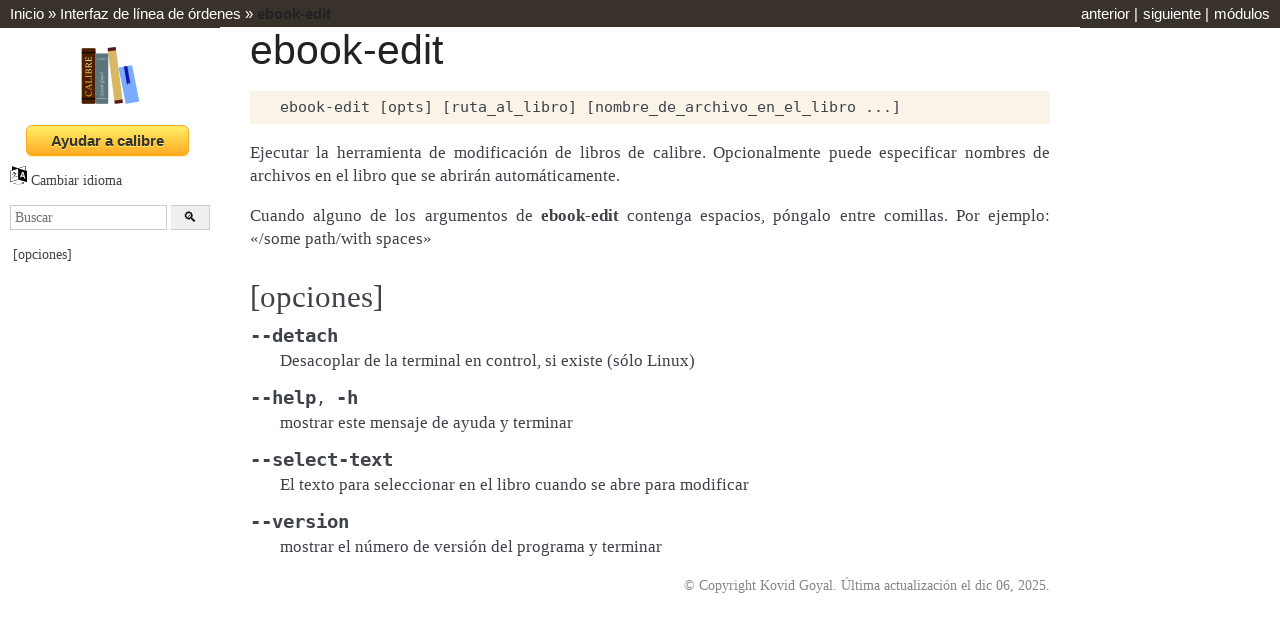

--- FILE ---
content_type: text/html; charset=utf-8
request_url: https://manual.calibre-ebook.com/es/generated/es/ebook-edit.html
body_size: 23085
content:
<!DOCTYPE html>

<html lang="es" data-content_root="../../">
  <head>
    <meta charset="utf-8" />
    <meta name="viewport" content="width=device-width, initial-scale=1.0" /><meta name="viewport" content="width=device-width, initial-scale=1" />

    <title>ebook-edit &#8212; documentación de calibre - 8.16.2</title>
    <link rel="stylesheet" type="text/css" href="../../_static/pygments.css?v=03e43079" />
    <link rel="stylesheet" type="text/css" href="../../_static/basic.css?v=b08954a9" />
    <link rel="stylesheet" type="text/css" href="../../_static/alabaster.css?v=f6a572b4" />
    <link rel="stylesheet" type="text/css" href="../../_static/custom.css?v=9c7a92a5" />
    <script src="../../_static/documentation_options.js?v=74c8bdbd"></script>
    <script src="../../_static/doctools.js?v=9bcbadda"></script>
    <script src="../../_static/sphinx_highlight.js?v=dc90522c"></script>
    <script src="../../_static/translations.js?v=f85f4cfb"></script>
    <link rel="search" type="application/opensearchdescription+xml"
          title="Buscar en documentación de calibre - 8.16.2"
          href="../../_static/opensearch.xml"/>
    <link rel="icon" href="../../_static/favicon.ico"/>
    <link rel="search" title="Buscar" href="../../search.html" />
    <link rel="next" title="ebook-meta" href="ebook-meta.html" />
    <link rel="prev" title="ebook-convert" href="ebook-convert.html" />

<!-- Global site tag (gtag.js) - Google Analytics -->
<script async src="https://www.googletagmanager.com/gtag/js?id=G-YMW4X5CSKP"></script>
<script>
  window.dataLayer = window.dataLayer || [];
  function gtag(){dataLayer.push(arguments);}
  gtag('js', new Date());

  gtag('config', 'G-YMW4X5CSKP');
</script>
<!-- InMobi Choice. Consent Manager Tag v3.0 (for TCF 2.2) -->
<script type="text/javascript" async=true>
(function() {
  var host = window.location.hostname;
  var element = document.createElement('script');
  var firstScript = document.getElementsByTagName('script')[0];
  var url = 'https://cmp.inmobi.com'
    .concat('/choice/', '593Yp13RM2k2D', '/', host, '/choice.js?tag_version=V3');
  var uspTries = 0;
  var uspTriesLimit = 3;
  element.async = true;
  element.type = 'text/javascript';
  element.src = url;

  firstScript.parentNode.insertBefore(element, firstScript);

  function makeStub() {
    var TCF_LOCATOR_NAME = '__tcfapiLocator';
    var queue = [];
    var win = window;
    var cmpFrame;

    function addFrame() {
      var doc = win.document;
      var otherCMP = !!(win.frames[TCF_LOCATOR_NAME]);

      if (!otherCMP) {
        if (doc.body) {
          var iframe = doc.createElement('iframe');

          iframe.style.cssText = 'display:none';
          iframe.name = TCF_LOCATOR_NAME;
          doc.body.appendChild(iframe);
        } else {
          setTimeout(addFrame, 5);
        }
      }
      return !otherCMP;
    }

    function tcfAPIHandler() {
      var gdprApplies;
      var args = arguments;

      if (!args.length) {
        return queue;
      } else if (args[0] === 'setGdprApplies') {
        if (
          args.length > 3 &&
          args[2] === 2 &&
          typeof args[3] === 'boolean'
        ) {
          gdprApplies = args[3];
          if (typeof args[2] === 'function') {
            args[2]('set', true);
          }
        }
      } else if (args[0] === 'ping') {
        var retr = {
          gdprApplies: gdprApplies,
          cmpLoaded: false,
          cmpStatus: 'stub'
        };

        if (typeof args[2] === 'function') {
          args[2](retr);
        }
      } else {
        if(args[0] === 'init' && typeof args[3] === 'object') {
          args[3] = Object.assign(args[3], { tag_version: 'V3' });
        }
        queue.push(args);
      }
    }

    function postMessageEventHandler(event) {
      var msgIsString = typeof event.data === 'string';
      var json = {};

      try {
        if (msgIsString) {
          json = JSON.parse(event.data);
        } else {
          json = event.data;
        }
      } catch (ignore) {}

      var payload = json.__tcfapiCall;

      if (payload) {
        window.__tcfapi(
          payload.command,
          payload.version,
          function(retValue, success) {
            var returnMsg = {
              __tcfapiReturn: {
                returnValue: retValue,
                success: success,
                callId: payload.callId
              }
            };
            if (msgIsString) {
              returnMsg = JSON.stringify(returnMsg);
            }
            if (event && event.source && event.source.postMessage) {
              event.source.postMessage(returnMsg, '*');
            }
          },
          payload.parameter
        );
      }
    }

    while (win) {
      try {
        if (win.frames[TCF_LOCATOR_NAME]) {
          cmpFrame = win;
          break;
        }
      } catch (ignore) {}

      if (win === window.top) {
        break;
      }
      win = win.parent;
    }
    if (!cmpFrame) {
      addFrame();
      win.__tcfapi = tcfAPIHandler;
      win.addEventListener('message', postMessageEventHandler, false);
    }
  };

  makeStub();

  function makeGppStub() {
    const CMP_ID = 10;
    const SUPPORTED_APIS = [
      '2:tcfeuv2',
      '6:uspv1',
      '7:usnatv1',
      '8:usca',
      '9:usvav1',
      '10:uscov1',
      '11:usutv1',
      '12:usctv1'
    ];

    window.__gpp_addFrame = function (n) {
      if (!window.frames[n]) {
        if (document.body) {
          var i = document.createElement("iframe");
          i.style.cssText = "display:none";
          i.name = n;
          document.body.appendChild(i);
        } else {
          window.setTimeout(window.__gpp_addFrame, 10, n);
        }
      }
    };
    window.__gpp_stub = function () {
      var b = arguments;
      __gpp.queue = __gpp.queue || [];
      __gpp.events = __gpp.events || [];

      if (!b.length || (b.length == 1 && b[0] == "queue")) {
        return __gpp.queue;
      }

      if (b.length == 1 && b[0] == "events") {
        return __gpp.events;
      }

      var cmd = b[0];
      var clb = b.length > 1 ? b[1] : null;
      var par = b.length > 2 ? b[2] : null;
      if (cmd === "ping") {
        clb(
          {
            gppVersion: "1.1", // must be “Version.Subversion”, current: “1.1”
            cmpStatus: "stub", // possible values: stub, loading, loaded, error
            cmpDisplayStatus: "hidden", // possible values: hidden, visible, disabled
            signalStatus: "not ready", // possible values: not ready, ready
            supportedAPIs: SUPPORTED_APIS, // list of supported APIs
            cmpId: CMP_ID, // IAB assigned CMP ID, may be 0 during stub/loading
            sectionList: [],
            applicableSections: [-1],
            gppString: "",
            parsedSections: {},
          },
          true
        );
      } else if (cmd === "addEventListener") {
        if (!("lastId" in __gpp)) {
          __gpp.lastId = 0;
        }
        __gpp.lastId++;
        var lnr = __gpp.lastId;
        __gpp.events.push({
          id: lnr,
          callback: clb,
          parameter: par,
        });
        clb(
          {
            eventName: "listenerRegistered",
            listenerId: lnr, // Registered ID of the listener
            data: true, // positive signal
            pingData: {
              gppVersion: "1.1", // must be “Version.Subversion”, current: “1.1”
              cmpStatus: "stub", // possible values: stub, loading, loaded, error
              cmpDisplayStatus: "hidden", // possible values: hidden, visible, disabled
              signalStatus: "not ready", // possible values: not ready, ready
              supportedAPIs: SUPPORTED_APIS, // list of supported APIs
              cmpId: CMP_ID, // list of supported APIs
              sectionList: [],
              applicableSections: [-1],
              gppString: "",
              parsedSections: {},
            },
          },
          true
        );
      } else if (cmd === "removeEventListener") {
        var success = false;
        for (var i = 0; i < __gpp.events.length; i++) {
          if (__gpp.events[i].id == par) {
            __gpp.events.splice(i, 1);
            success = true;
            break;
          }
        }
        clb(
          {
            eventName: "listenerRemoved",
            listenerId: par, // Registered ID of the listener
            data: success, // status info
            pingData: {
              gppVersion: "1.1", // must be “Version.Subversion”, current: “1.1”
              cmpStatus: "stub", // possible values: stub, loading, loaded, error
              cmpDisplayStatus: "hidden", // possible values: hidden, visible, disabled
              signalStatus: "not ready", // possible values: not ready, ready
              supportedAPIs: SUPPORTED_APIS, // list of supported APIs
              cmpId: CMP_ID, // CMP ID
              sectionList: [],
              applicableSections: [-1],
              gppString: "",
              parsedSections: {},
            },
          },
          true
        );
      } else if (cmd === "hasSection") {
        clb(false, true);
      } else if (cmd === "getSection" || cmd === "getField") {
        clb(null, true);
      }
      //queue all other commands
      else {
        __gpp.queue.push([].slice.apply(b));
      }
    };
    window.__gpp_msghandler = function (event) {
      var msgIsString = typeof event.data === "string";
      try {
        var json = msgIsString ? JSON.parse(event.data) : event.data;
      } catch (e) {
        var json = null;
      }
      if (typeof json === "object" && json !== null && "__gppCall" in json) {
        var i = json.__gppCall;
        window.__gpp(
          i.command,
          function (retValue, success) {
            var returnMsg = {
              __gppReturn: {
                returnValue: retValue,
                success: success,
                callId: i.callId,
              },
            };
            event.source.postMessage(msgIsString ? JSON.stringify(returnMsg) : returnMsg, "*");
          },
          "parameter" in i ? i.parameter : null,
          "version" in i ? i.version : "1.1"
        );
      }
    };
    if (!("__gpp" in window) || typeof window.__gpp !== "function") {
      window.__gpp = window.__gpp_stub;
      window.addEventListener("message", window.__gpp_msghandler, false);
      window.__gpp_addFrame("__gppLocator");
    }
  };

  makeGppStub();

  var uspStubFunction = function() {
    var arg = arguments;
    if (typeof window.__uspapi !== uspStubFunction) {
      setTimeout(function() {
        if (typeof window.__uspapi !== 'undefined') {
          window.__uspapi.apply(window.__uspapi, arg);
        }
      }, 500);
    }
  };

  var checkIfUspIsReady = function() {
    uspTries++;
    if (window.__uspapi === uspStubFunction && uspTries < uspTriesLimit) {
      console.warn('USP is not accessible');
    } else {
      clearInterval(uspInterval);
    }
  };

  if (typeof window.__uspapi === 'undefined') {
    window.__uspapi = uspStubFunction;
    var uspInterval = setInterval(checkIfUspIsReady, 6000);
  }
})();
</script>
<!-- End InMobi Choice. Consent Manager Tag v3.0 (for TCF 2.2) -->
<script data-cfasync="false" type="text/javascript">
  var freestar = freestar || {};
  freestar.hitTime = Date.now();
  freestar.queue = freestar.queue || [];
  freestar.config = freestar.config || {};
  freestar.debug = window.location.search.indexOf('fsdebug') === -1 ? false : true;
  freestar.config.enabled_slots = [];
  !function(a,b){var c=b.getElementsByTagName("script")[0],d=b.createElement("script"),e="https://a.pub.network/manual-calibre-ebook-com";e+=freestar.debug?"/qa/pubfig.min.js":"/pubfig.min.js",d.async=!0,d.src=e,c.parentNode.insertBefore(d,c)}(window,document);
  freestar.initCallback = function () { (freestar.config.enabled_slots.length === 0) ? freestar.initCallbackCalled = false : freestar.newAdSlots(freestar.config.enabled_slots) }
</script>
<!-- Below is a link to a CSS file that accounts for Cumulative Layout Shift, a new Core Web Vitals subset that Google uses to help rank your site in search -->
<!-- The file is intended to eliminate the layout shifts that are seen when ads load into the page. If you don't want to use this, simply remove this file -->
<!-- To find out more about CLS, visit https://web.dev/vitals/ -->
<link rel="stylesheet" href="https://a.pub.network/calibre-ebook-com/cls.css">

<style type="text/css">
@media screen and (max-width: 875px) {
    body {
        padding-top: 0;
        padding-bottom: 0;
    }
    div.related { display: none; }
    ul { margin-left: 0.75em; } /* fix bullets being displayed outside container */
}

@media screen and (min-width: 876px) {
    body {
        display: grid;
        grid-template-rows: [top] 3.5ex [r] auto;
        grid-template-columns: [left] 220px [c] auto;
        height: 100vh; width: 100vw;
        max-height: 100vh; max-width: 100vw;
    }
    div.related {
        height: 3.5ex;
        display: flex;
        align-items: center;
        box-sizing: border-box;
        grid-row-start: top; grid-row-end: span 1;
        grid-column-start: left; grid-column-end: span 2;
    }
    div.documentwrapper {
        grid-row-start: r; grid-row-end: span 1;
        grid-column-start: c; grid-column-end: span 1;
        overflow: auto;
    }
    div.related > ul { flex-grow: 10; }
    div.sphinxsidebar {
        overflow-y: auto;
        grid-row-start: r; grid-row-end: span 1;
        grid-column-start: left; grid-column-end: span 2;
        position: static;
    }
    div.document { margin-top: 0; }
}

div.document, div.footer {
    width: auto; /* fix horizontal scrollbar if screen is less that 940px */
}

</style>


  </head><body>
    <div class="related" role="navigation" aria-label="Related">
      <h3>Navegación</h3>
      <ul>
        <li class="right" style="margin-right: 10px">
          <a href="../../py-modindex.html" title="Índice de Módulos Python"
             >módulos</a></li>
        <li class="right" >
          <a href="ebook-meta.html" title="ebook-meta"
             accesskey="N">siguiente</a> |</li>
        <li class="right" >
          <a href="ebook-convert.html" title="ebook-convert"
             accesskey="P">anterior</a> |</li>
        <li class="nav-item nav-item-0"><a href="../../index.html">Inicio</a> &#187;</li>
          <li class="nav-item nav-item-1"><a href="cli-index.html" accesskey="U">Interfaz de línea de órdenes</a> &#187;</li>
        <li class="nav-item nav-item-this"><a href=""><code class="docutils literal notranslate"><span class="pre">ebook-edit</span></code></a></li> 
      </ul>
    </div>
    
      <div class="sphinxsidebar" role="navigation" aria-label="Main">
        <div class="sphinxsidebarwrapper"><script type="text/javascript">
function toggle_languages_menu() {
    var m = document.getElementById('languages-menu');
    if (m.style.display === "block") m.style.display = "none";
    else m.style.display = "block";
}
</script>

<div style="text-align: center">
    <a href="https://calibre-ebook.com/es" title="calibre homepage" id="calibre-homepage-logo"><img src="../../_static/logo.png" /></a>
    <br/>
    <form id="donate_form" action="https://www.paypal.com/cgi-bin/webscr" method="post" title="Ayudar a financiar el desarrollo de calibre">
<style>
#donate_form input[type=submit] {
    border-radius: 6px;
    box-shadow: rgb(255, 246, 175) 0px 1px 0px 0px;
    background: linear-gradient(rgb(255, 236, 100) 5%, rgb(255, 171, 35) 100%) rgb(255, 236, 100);
    border: 1px solid rgb(255, 170, 34);
    display: inline-block;
    cursor: pointer;
    color: rgb(51, 51, 51);
    font-family: Arial;
    font-size: 15px;
    font-weight: bold;
    padding: 6px 24px;
    text-decoration: none;
    text-shadow: rgb(255, 238, 102) 0px 1px 0px;
}
#donate_form input[type=submit]:hover {
    background: linear-gradient(rgb(255, 171, 35) 5%, rgb(255, 236, 100) 100%) rgb(255, 171, 35);
}
#donate_form input[type=submit]:focus {
    outline: 0;
}
</style>
    <input type="hidden" name="cmd" value="_s-xclick" />
    <input type="hidden" name="hosted_button_id" value="AF4H3B8QVDG6N" />
    <input type="submit" name="submit" alt="Ayudar a financiar el desarrollo de calibre" value="Ayudar a calibre" />
    <img alt="" border="0" src="https://www.paypalobjects.com/en_GB/i/scr/pixel.gif" width="1" height="1" />
</form>
</div>
<div style="margin-top: 1.5ex"><a href="#" onclick="toggle_languages_menu(); return false;"><img src="../../_static/languages.svg" style="width: 1.2em"/> Cambiar idioma</a></div>
<ul id="languages-menu" style="display:none">
<li><a href="/de/generated/de/ebook-edit.html">Alemán</a></li>
<li><a href="/ar/generated/ar/ebook-edit.html">Árábe</a></li>
<li><a href="/cs/generated/cs/ebook-edit.html">Checo</a></li>
<li><a href="/zh_CN/generated/zh_CN/ebook-edit.html">Chino simplificado</a></li>
<li><a href="/zh_TW/generated/zh_TW/ebook-edit.html">Chino tradicional</a></li>
<li><a href="/et/generated/et/ebook-edit.html">Estonio</a></li>
<li><a href="/fr/generated/fr/ebook-edit.html">Francés</a></li>
<li><a href="/generated/en/ebook-edit.html">Inglés</a></li>
<li><a href="/it/generated/it/ebook-edit.html">Italiano</a></li>
<li><a href="/ja/generated/ja/ebook-edit.html">Japonés</a></li>
<li><a href="/nl/generated/nl/ebook-edit.html">Neerlandés (Holandés)</a></li>
<li><a href="/pl/generated/pl/ebook-edit.html">Polaco</a></li>
<li><a href="/pt/generated/pt/ebook-edit.html">Portugués</a></li>
<li><a href="/pt_BR/generated/pt_BR/ebook-edit.html">Portugués (Brasil)</a></li>
<li><a href="/ru/generated/ru/ebook-edit.html">Ruso</a></li>
<li><a href="/sv/generated/sv/ebook-edit.html">Sueco</a></li>
<li><a href="/tr/generated/tr/ebook-edit.html">Turco</a></li>
<li><a href="/uk/generated/uk/ebook-edit.html">Ukranio</a></li>
</ul>
<div id="searchbox" role="search">
    <form class="search" action="../../search.html" method="get">
      <div style="display: flex">
          <input type="text" name="q" placeholder="Buscar" />&nbsp;
          <input type="submit" title="Buscar" value="🔍" />
      </div>
    </form>
</div>

  <style>
ul#sidebar-collapsible-toc li {
    list-style: none;
    margin-left: 0;
    padding-left: 0.2em;
    text-indent: -0.7em;
}

ul#sidebar-collapsible-toc li.leaf-node {
    text-indent: 0;
}

ul#sidebar-collapsible-toc li input[type=checkbox] {
    display: none;
}

ul#sidebar-collapsible-toc li > label {
    cursor: pointer;
}

ul#sidebar-collapsible-toc li > input[type=checkbox] ~ ul > li {
    display: none;
}

ul#sidebar-collapsible-toc li > input[type=checkbox]:checked ~ ul > li {
    display: block;
}

ul#sidebar-collapsible-toc li > input[type=checkbox]:checked + label:before {
    content: "\025bf";
}

ul#sidebar-collapsible-toc li > input[type=checkbox]:not(:checked) + label:before {
    content: "\025b8";
}
</style><ul id="sidebar-collapsible-toc">
<li class="leaf-node"><a class="reference internal" href="#opciones">[opciones]</a></li>
</ul>
<div class="relations">
<h3>Related Topics</h3>
<ul>
  <li><a href="../../index.html">Documentation overview</a><ul>
  <li><a href="cli-index.html">Interfaz de línea de órdenes</a><ul>
      <li>Previous: <a href="ebook-convert.html" title="capítulo anterior"><code class="docutils literal notranslate"><span class="pre">ebook-convert</span></code></a></li>
      <li>Next: <a href="ebook-meta.html" title="próximo capítulo"><code class="docutils literal notranslate"><span class="pre">ebook-meta</span></code></a></li>
  </ul></li>
  </ul></li>
</ul>
</div>
        </div>
      </div>
      <div class="documentwrapper">
		<div class="body" role="main">
		
				<div id="ad-container" style="text-align:center">
					<div align="center" data-freestar-ad="__970x90 __336x280" id="manualcalibre-ebook_leaderboard_atf">
						<script data-cfasync="false" type="text/javascript">
							freestar.config.enabled_slots.push({ placementName: "manualcalibre-ebook_leaderboard_atf", slotId: "manualcalibre-ebook_leaderboard_atf" });
						</script>
					</div>
				</div>
		
		
  <style>code {font-size: 1em; background-color: transparent; font-family: sans-serif }</style><section id="ebook-edit">
<h1><code class="docutils literal notranslate"><span class="pre">ebook-edit</span></code><a class="headerlink" href="#ebook-edit" title="Link to this heading">¶</a></h1>
<div class="highlight-none notranslate"><div class="highlight"><pre><span></span>ebook-edit [opts] [ruta_al_libro] [nombre_de_archivo_en_el_libro ...]
</pre></div>
</div>
<p>Ejecutar la herramienta de modificación de libros de calibre. Opcionalmente puede
especificar nombres de archivos en el libro que se abrirán automáticamente.</p>
<p>Cuando alguno de los argumentos de <strong class="command">ebook-edit</strong> contenga espacios, póngalo entre comillas. Por ejemplo: «/some path/with spaces»</p>
<section id="opciones">
<h2>[opciones]<a class="headerlink" href="#opciones" title="Link to this heading">¶</a></h2>
<dl class="std option">
<dt class="sig sig-object std" id="cmdoption-ebook-edit-detach">
<span class="sig-name descname"><span class="pre">--detach</span></span><span class="sig-prename descclassname"></span><a class="headerlink" href="#cmdoption-ebook-edit-detach" title="Link to this definition">¶</a></dt>
<dd><p>Desacoplar de la terminal en control, si existe (sólo Linux)</p>
</dd></dl>

<dl class="std option">
<dt class="sig sig-object std" id="cmdoption-ebook-edit-help">
<span id="cmdoption-ebook-edit-h"></span><span class="sig-name descname"><span class="pre">--help</span></span><span class="sig-prename descclassname"></span><span class="sig-prename descclassname"><span class="pre">,</span> </span><span class="sig-name descname"><span class="pre">-h</span></span><span class="sig-prename descclassname"></span><a class="headerlink" href="#cmdoption-ebook-edit-help" title="Link to this definition">¶</a></dt>
<dd><p>mostrar este mensaje de ayuda y terminar</p>
</dd></dl>

<dl class="std option">
<dt class="sig sig-object std" id="cmdoption-ebook-edit-select-text">
<span class="sig-name descname"><span class="pre">--select-text</span></span><span class="sig-prename descclassname"></span><a class="headerlink" href="#cmdoption-ebook-edit-select-text" title="Link to this definition">¶</a></dt>
<dd><p>El texto para seleccionar en el libro cuando se abre para modificar</p>
</dd></dl>

<dl class="std option">
<dt class="sig sig-object std" id="cmdoption-ebook-edit-version">
<span class="sig-name descname"><span class="pre">--version</span></span><span class="sig-prename descclassname"></span><a class="headerlink" href="#cmdoption-ebook-edit-version" title="Link to this definition">¶</a></dt>
<dd><p>mostrar el número de versión del programa y terminar</p>
</dd></dl>

</section>
</section>


		<div class="footer" role="contentinfo">
			&#169; Copyright Kovid Goyal.
		Última actualización el dic 06, 2025.
		</div>  <!-- end content-footer -->
		</div> <!-- end class="body" -->
	  </div> <!-- end documentwrapper -->
  </body>
</html>

--- FILE ---
content_type: text/css
request_url: https://manual.calibre-ebook.com/es/_static/custom.css?v=9c7a92a5
body_size: 929
content:
/*
 * custom.css
 * Copyright (C) 2017 Kovid Goyal
 *
 * Distributed under terms of the GPLv3 license.
 */

pre, code {
    white-space: pre-wrap;
}

div.body p, div.body dd, div.body li, div.body blockquote {
    text-align: justify;
}

.float-left-img { float: left; margin-right: 1em; margin-bottom: 1em }

.float-right-img { float: right; margin-left: 1em; margin-bottom: 1em }

.half-with-img { max-width: 50% }

.fit-img { max-width: 95% }

a, input[type="submit"] { cursor: pointer; }

a { color: #006B8B; }  /* increase contrast for links */

#calibre-homepage-logo img { width: 64px; height: 64px }

div.sphinxsidebar { user-select: none }
div.sphinxsidebar a, a.reference { border-bottom: none }
div.sphinxsidebar a:hover, a.reference:hover { color: red; border-bottom: none }
div.related { background-color: #39322b; color: white; font-family: sans-serif; padding: 0.5ex 0; }
div.related a { text-decoration: none; color: white; }
div.related a:hover { text-decoration: none; color: red; }
a.toc-backref { text-decoration: none; }


--- FILE ---
content_type: text/plain;charset=UTF-8
request_url: https://c.pub.network/v2/c
body_size: -269
content:
e91603c7-82bd-4d9a-8dbe-7a00a5829080

--- FILE ---
content_type: text/plain;charset=UTF-8
request_url: https://c.pub.network/v2/c
body_size: -114
content:
c70499f6-6bb5-4476-b987-abbab7b93119